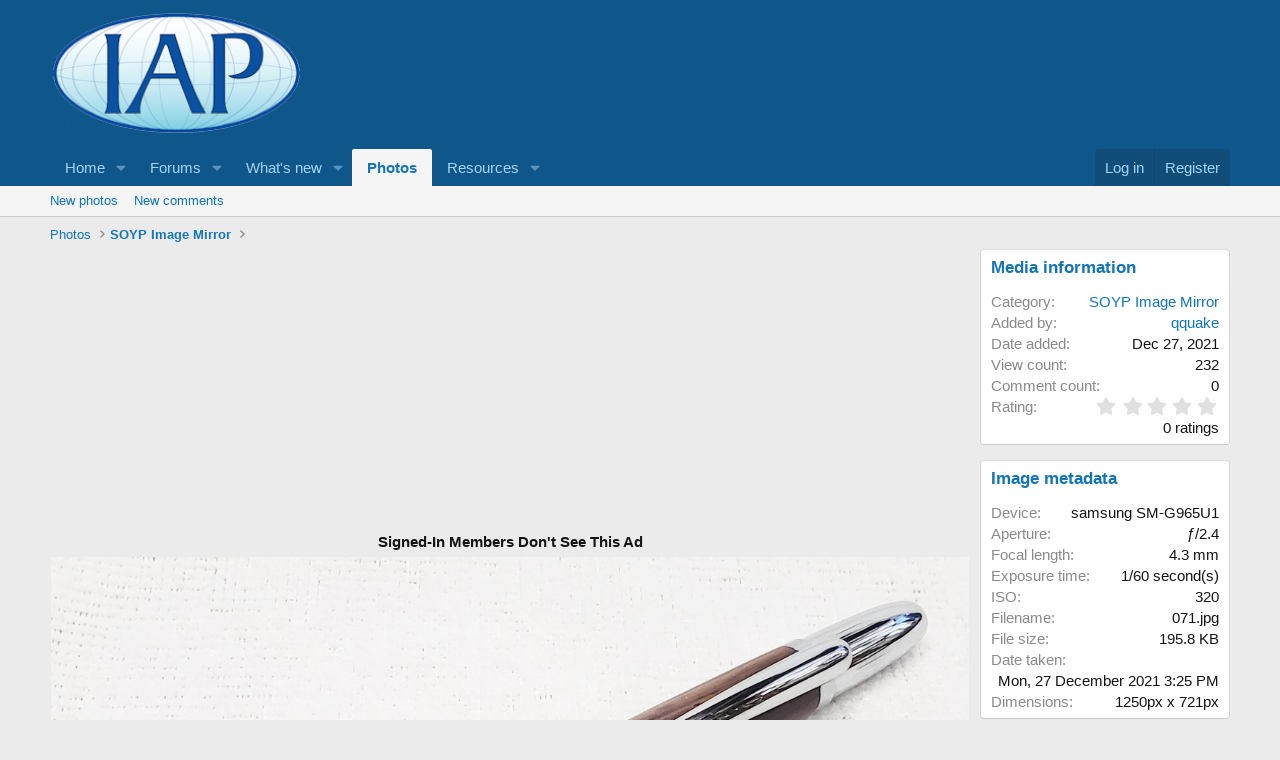

--- FILE ---
content_type: text/html; charset=utf-8
request_url: https://www.google.com/recaptcha/api2/aframe
body_size: 267
content:
<!DOCTYPE HTML><html><head><meta http-equiv="content-type" content="text/html; charset=UTF-8"></head><body><script nonce="B8bf4Jufcz82K4qll0LY6w">/** Anti-fraud and anti-abuse applications only. See google.com/recaptcha */ try{var clients={'sodar':'https://pagead2.googlesyndication.com/pagead/sodar?'};window.addEventListener("message",function(a){try{if(a.source===window.parent){var b=JSON.parse(a.data);var c=clients[b['id']];if(c){var d=document.createElement('img');d.src=c+b['params']+'&rc='+(localStorage.getItem("rc::a")?sessionStorage.getItem("rc::b"):"");window.document.body.appendChild(d);sessionStorage.setItem("rc::e",parseInt(sessionStorage.getItem("rc::e")||0)+1);localStorage.setItem("rc::h",'1768612928134');}}}catch(b){}});window.parent.postMessage("_grecaptcha_ready", "*");}catch(b){}</script></body></html>

--- FILE ---
content_type: text/css; charset=utf-8
request_url: https://www.penturners.org/css.php?css=public%3Aextra.less&s=9&l=1&d=1756219898&k=d888e5bd8c7c31abbeb68650c17020977eef473c
body_size: 631
content:
@CHARSET "UTF-8";

/********* public:extra.less ********/
.structItem-secondaryIcon{display:none}@media (min-width:650px){@supports (display: grid){.block[data-type="resource"] .structItemContainer{display:grid;grid-template-columns:repeat(auto-fit, minmax(330px, 1fr));grid-gap:10px;padding:10px;background-color:#f5f5f5}.structItem--resource{background-color:#fff;border-radius:3px;box-shadow:0 2px 8px rgba(0,0,0,0.1);border-width:0px;display:grid;grid-template-columns:108px 1fr;grid-template-areas:'icon text' 'stats stats'}.structItem--resource .structItem-cell--icon.structItem-cell--iconExpanded{width:auto;grid-area:icon}.structItem--resource .structItem-cell--main{grid-area:text}.structItem--resource .structItem-cell--resourceMeta{grid-area:stats;width:auto;display:flex;flex-wrap:wrap;align-items:center;justify-content:space-between}.structItem--resource .structItem-cell--iconExpanded .structItem-iconContainer .avatar{width:100%;height:auto;font-size:56px}.structItem--resource .structItem-secondaryIcon{display:none}.structItem--resource .structItem-metaItem--rating{flex:1 0 100%}.structItem--resource .structItem-metaItem--downloads,.structItem--resource .structItem-metaItem--lastUpdate{flex:0 1 auto}.structItem--resource .ratingStarsRow--justified{border-bottom:1px solid #e5e5e5;margin-bottom:4px;padding-bottom:4px}}}.porta-date-block{display:none !important}.porta-article-item .message-attribution{display:none !important}.porta-article-item .block-footer{display:none !important}.porta-article-item .porta-article-date{display:none !important}.porta-article-item .message-body{margin-top:-10px}@media (max-width:480px){.message-signature{display:block !important}}.structItem-secondaryIcon{display:none}@media (min-width:650px){@supports (display: grid){.block[data-type="resource"] .structItemContainer{display:grid;grid-template-columns:repeat(auto-fit, minmax(330px, 1fr));grid-gap:10px;padding:10px;background-color:#f5f5f5}.structItem--resource{background-color:#fff;border-radius:3px;box-shadow:0 2px 8px rgba(0,0,0,0.1);border-width:0px;display:grid;grid-template-columns:108px 1fr;grid-template-areas:'icon text' 'stats stats'}.structItem--resource .structItem-cell--icon.structItem-cell--iconExpanded{width:auto;grid-area:icon}.structItem--resource .structItem-cell--main{grid-area:text}.structItem--resource .structItem-cell--resourceMeta{grid-area:stats;width:auto;display:flex;flex-wrap:wrap;align-items:center;justify-content:space-between}.structItem--resource .structItem-cell--iconExpanded .structItem-iconContainer .avatar{width:100%;height:auto;font-size:56px}.structItem--resource .structItem-secondaryIcon{display:none}.structItem--resource .structItem-metaItem--rating{flex:1 0 100%}.structItem--resource .structItem-metaItem--downloads,.structItem--resource .structItem-metaItem--lastUpdate{flex:0 1 auto}.structItem--resource .ratingStarsRow--justified{border-bottom:1px solid #e5e5e5;margin-bottom:4px;padding-bottom:4px}}}.porta-date-block{display:none !important}.porta-article-item .message-attribution{display:none !important}.porta-article-item .block-footer{display:none !important}.porta-article-item .porta-article-date{display:none !important}.porta-article-item .message-body{margin-top:-10px}@media (max-width:480px){.message-signature{display:block !important}}.template-online_list .xpvb{display:none}.p-body-sidebar .xpvb{display:none}.template-forum_list .node-extra .xpvb{display:none}.template-forum_view .structItem .xpvb{display:none}.template-EWRporta_articles_index .xpvb{display:none}.xpvb{margin-left:1px}.userBanner.userBanner--InMemoriam:before{display:inline-block;content:"";height:1em;vertical-align:-0.125em;background-color:currentColor;width:1.28571429em;mask:url('/styles/fa/regular/dove.svg?v=5.15.3') no-repeat center;-webkit-mask:url('/styles/fa/regular/dove.svg?v=5.15.3') no-repeat center;padding-right:4px}.userBanner.userBanner--InMemoriam:before{display:inline-block;content:"";height:1em;vertical-align:-0.125em;background-color:currentColor;width:1.28571429em;mask:url('/styles/fa/regular/dove.svg?v=5.15.3') no-repeat center;-webkit-mask:url('/styles/fa/regular/dove.svg?v=5.15.3') no-repeat center;padding-right:4px}